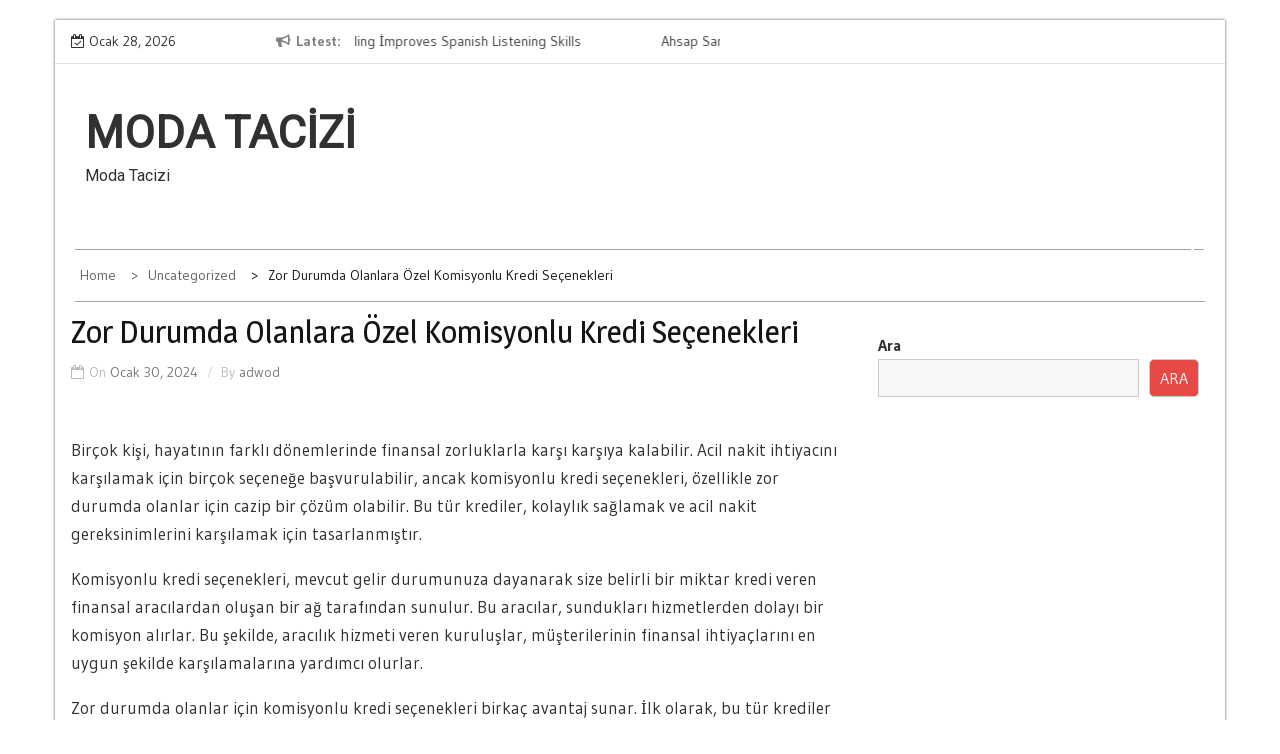

--- FILE ---
content_type: text/html; charset=UTF-8
request_url: https://modatacizi.com.tr/zor-durumda-olanlara-ozel-komisyonlu-kredi-secenekleri/
body_size: 14724
content:
    <!DOCTYPE html>
    <html lang="tr">



<head>

	        <meta charset="UTF-8">
        <meta name='viewport' content='width=device-width, initial-scale=1.0, maximum-scale=1.0'/>
        <link rel="profile" href="https://gmpg.org/xfn/11">
        <link rel="pingback" href="https://modatacizi.com.tr/xmlrpc.php">
<title>Zor Durumda Olanlara Özel Komisyonlu Kredi Seçenekleri &#8211; Moda Tacizi</title>
        <style type="text/css">
        /*=====COLOR OPTION=====*/

        /*Color*/
        /*----------------------------------*/
        /*background color*/ 
                  
          body{
            background-color: #ffffff;
          }
                    section.wrapper-slider .slide-pager .cycle-pager-active,
            section.wrapper-slider .slide-pager .cycle-pager-active:visited,
            section.wrapper-slider .slide-pager .cycle-pager-active:hover,
            section.wrapper-slider .slide-pager .cycle-pager-active:focus,
            section.wrapper-slider .slide-pager .cycle-pager-active:active,
            .title-divider,
            .title-divider:visited,
            .block-overlay-hover,
            .block-overlay-hover:visited,
            #gmaptoggle,
            #gmaptoggle:visited,
            .evision-back-to-top,
            .evision-back-to-top:visited,
            .search-form .search-submit,
            .search-form .search-submit:visited,
            .widget_calendar tbody a,
            .widget_calendar tbody a:visited,
            .wrap-portfolio .button.is-checked,
            .button.button-outline:hover, 
            .button.button-outline:focus, 
            .button.button-outline:active,
            .radius-thumb-holder,
            header.wrapper.top-header .controls,
            .radius-thumb-holder:before,
            .radius-thumb-holder:hover:before, 
            .radius-thumb-holder:focus:before, 
            .radius-thumb-holder:active:before,
            #pbCloseBtn:hover:before,
            .slide-pager .cycle-pager-active, 
            .slick-dots .slick-active button,
            .slide-pager span:hover,
            .featurepost .latestpost-footer .moredetail a,
            .featurepost .latestpost-footer .moredetail a:visited,
            #load-wrap,
            .back-tonav,
            .back-tonav:visited,
            .wrap-service .box-container .box-inner:hover .box-content, 
            .wrap-service .box-container .box-inner:focus .box-content,
            .search-holder .search-bg.search-open form,
            .top-header .timer,
            .nav-buttons,
            .widget .widgettitle:after,
            .widget .widget-title:after,
            .widget input.search-submit,
            .widget .search-form .search-submit,
            .widget .search-form .search-submit:focus,
            .main-navigation.sec-main-navigation ul li.current_page_item:before,
            .comments-area input[type="submit"],
            .slider-controls a i,
            .tabs-menu li.current,
            .read-more-text a,            
            .tagcloud a:hover{
              background-color: #2f93cd;
            }

            .widget-title,
            .widgettitle,
            .wrapper-slider,
            .flip-container .front,
            .flip-container .back {
              border-color: #2f93cd; 
            }

            @media screen and (min-width: 768px){
            .main-navigation .current_page_item > a:after,
            .main-navigation .current-menu-item > a:after,
            .main-navigation .current_page_ancestor > a:after,
            .main-navigation li.active > a:after,
            .main-navigation li.active > a:after,
            .main-navigation li.active > a:after,
            .main-navigation li.current_page_parent a:after {
                background-color: #2f93cd;
              }
            }

            .latestpost-footer .moredetail a,
            .latestpost-footer .moredetail a:visited,
            h1 a:hover, h2 a:hover, h3 a:hover, h4 a:hover, h5 a:hover, h6 a:hover,
            .posted-on a:hover, .date a:hover, .cat-links a:hover, .tags-links a:hover, .author a:hover, .comments-link a:hover,
            .edit-link a:hover,
            .edit-link a:focus,            
            .widget li a:hover, .widget li a:focus, .widget li a:active, .widget li a:visited:hover, .widget li a:visited:focus, .widget li a:visited:active,
            .main-navigation a:hover, .main-navigation a:focus, .main-navigation a:active, .main-navigation a:visited:hover, .main-navigation a:visited:focus, .main-navigation a:visited:active,
            .site-branding h1 a:hover,
            .site-branding p a:hover,
            .newslite-top-menu ul li a:hover,
            .top-header .noticebar .ticker .slide-item a:hover,
            h2.user-title a span,
            .page-inner-title .entry-header a:hover, .page-inner-title .entry-header a:focus, .page-inner-title .entry-header a:active, .page-inner-title .entry-header a:visited:hover, .page-inner-title .entry-header a:visited:focus, .page-inner-title .entry-header a:visited:active, .page-inner-title .entry-header time:hover, .page-inner-title .entry-header time:focus, .page-inner-title .entry-header time:active, .page-inner-title .entry-header time:visited:hover, .page-inner-title .entry-header time:visited:focus, .page-inner-title .entry-header time:visited:active,
            .wrap-breadcrumb a:hover, .wrap-breadcrumb a:focus, .wrap-breadcrumb a:active,
            body.blog .content-start article:hover h2 a,
            .popular:hover i,
            .comment:hover i,
            .recent:hover i{
              color: #2f93cd !important;
            }
                    /*Site identity / logo & tagline*/
            .site-header .wrapper-site-identity .site-branding .site-title a,
            .site-header .wrapper-site-identity .site-title a:visited,
            .site-header .wrapper-site-identity .site-branding .site-description,
            .page-inner-title .entry-header time {
              color: #313131;
            }
         
        /*Primary*/
          html, body, p, button, input, select, textarea, pre, code, kbd, tt, var, samp , .main-navigation a, search-input-holder .search-field,
          .widget{
          font-family: 'Gudea'; /*Lato*/
          }
         
          /*Site identity / logo & tagline*/
          .site-header .wrapper-site-identity .site-title a, .site-header .wrapper-site-identity .site-description {
          font-family: 'Roboto'; /*Lato*/
          }
         
          /*Title*/
          h1, h1 a,
          h2, h2 a,
          h3, h3 a,
          h4, h4 a,
          h5, h5 a,
          h6, h6 a,
          .widget-title h2,
          .widget-title,
          .news-content a{
            font-family: 'Magra'; /*Lato*/
          }
                </style>
    <meta name='robots' content='max-image-preview:large' />
<link rel='dns-prefetch' href='//fonts.googleapis.com' />
<link rel="alternate" type="application/rss+xml" title="Moda Tacizi &raquo; akışı" href="https://modatacizi.com.tr/feed/" />
<link rel="alternate" type="application/rss+xml" title="Moda Tacizi &raquo; yorum akışı" href="https://modatacizi.com.tr/comments/feed/" />
<link rel="alternate" title="oEmbed (JSON)" type="application/json+oembed" href="https://modatacizi.com.tr/wp-json/oembed/1.0/embed?url=https%3A%2F%2Fmodatacizi.com.tr%2Fzor-durumda-olanlara-ozel-komisyonlu-kredi-secenekleri%2F" />
<link rel="alternate" title="oEmbed (XML)" type="text/xml+oembed" href="https://modatacizi.com.tr/wp-json/oembed/1.0/embed?url=https%3A%2F%2Fmodatacizi.com.tr%2Fzor-durumda-olanlara-ozel-komisyonlu-kredi-secenekleri%2F&#038;format=xml" />
<style id='wp-img-auto-sizes-contain-inline-css' type='text/css'>
img:is([sizes=auto i],[sizes^="auto," i]){contain-intrinsic-size:3000px 1500px}
/*# sourceURL=wp-img-auto-sizes-contain-inline-css */
</style>
<style id='wp-emoji-styles-inline-css' type='text/css'>

	img.wp-smiley, img.emoji {
		display: inline !important;
		border: none !important;
		box-shadow: none !important;
		height: 1em !important;
		width: 1em !important;
		margin: 0 0.07em !important;
		vertical-align: -0.1em !important;
		background: none !important;
		padding: 0 !important;
	}
/*# sourceURL=wp-emoji-styles-inline-css */
</style>
<style id='wp-block-library-inline-css' type='text/css'>
:root{--wp-block-synced-color:#7a00df;--wp-block-synced-color--rgb:122,0,223;--wp-bound-block-color:var(--wp-block-synced-color);--wp-editor-canvas-background:#ddd;--wp-admin-theme-color:#007cba;--wp-admin-theme-color--rgb:0,124,186;--wp-admin-theme-color-darker-10:#006ba1;--wp-admin-theme-color-darker-10--rgb:0,107,160.5;--wp-admin-theme-color-darker-20:#005a87;--wp-admin-theme-color-darker-20--rgb:0,90,135;--wp-admin-border-width-focus:2px}@media (min-resolution:192dpi){:root{--wp-admin-border-width-focus:1.5px}}.wp-element-button{cursor:pointer}:root .has-very-light-gray-background-color{background-color:#eee}:root .has-very-dark-gray-background-color{background-color:#313131}:root .has-very-light-gray-color{color:#eee}:root .has-very-dark-gray-color{color:#313131}:root .has-vivid-green-cyan-to-vivid-cyan-blue-gradient-background{background:linear-gradient(135deg,#00d084,#0693e3)}:root .has-purple-crush-gradient-background{background:linear-gradient(135deg,#34e2e4,#4721fb 50%,#ab1dfe)}:root .has-hazy-dawn-gradient-background{background:linear-gradient(135deg,#faaca8,#dad0ec)}:root .has-subdued-olive-gradient-background{background:linear-gradient(135deg,#fafae1,#67a671)}:root .has-atomic-cream-gradient-background{background:linear-gradient(135deg,#fdd79a,#004a59)}:root .has-nightshade-gradient-background{background:linear-gradient(135deg,#330968,#31cdcf)}:root .has-midnight-gradient-background{background:linear-gradient(135deg,#020381,#2874fc)}:root{--wp--preset--font-size--normal:16px;--wp--preset--font-size--huge:42px}.has-regular-font-size{font-size:1em}.has-larger-font-size{font-size:2.625em}.has-normal-font-size{font-size:var(--wp--preset--font-size--normal)}.has-huge-font-size{font-size:var(--wp--preset--font-size--huge)}.has-text-align-center{text-align:center}.has-text-align-left{text-align:left}.has-text-align-right{text-align:right}.has-fit-text{white-space:nowrap!important}#end-resizable-editor-section{display:none}.aligncenter{clear:both}.items-justified-left{justify-content:flex-start}.items-justified-center{justify-content:center}.items-justified-right{justify-content:flex-end}.items-justified-space-between{justify-content:space-between}.screen-reader-text{border:0;clip-path:inset(50%);height:1px;margin:-1px;overflow:hidden;padding:0;position:absolute;width:1px;word-wrap:normal!important}.screen-reader-text:focus{background-color:#ddd;clip-path:none;color:#444;display:block;font-size:1em;height:auto;left:5px;line-height:normal;padding:15px 23px 14px;text-decoration:none;top:5px;width:auto;z-index:100000}html :where(.has-border-color){border-style:solid}html :where([style*=border-top-color]){border-top-style:solid}html :where([style*=border-right-color]){border-right-style:solid}html :where([style*=border-bottom-color]){border-bottom-style:solid}html :where([style*=border-left-color]){border-left-style:solid}html :where([style*=border-width]){border-style:solid}html :where([style*=border-top-width]){border-top-style:solid}html :where([style*=border-right-width]){border-right-style:solid}html :where([style*=border-bottom-width]){border-bottom-style:solid}html :where([style*=border-left-width]){border-left-style:solid}html :where(img[class*=wp-image-]){height:auto;max-width:100%}:where(figure){margin:0 0 1em}html :where(.is-position-sticky){--wp-admin--admin-bar--position-offset:var(--wp-admin--admin-bar--height,0px)}@media screen and (max-width:600px){html :where(.is-position-sticky){--wp-admin--admin-bar--position-offset:0px}}

/*# sourceURL=wp-block-library-inline-css */
</style><style id='wp-block-search-inline-css' type='text/css'>
.wp-block-search__button{margin-left:10px;word-break:normal}.wp-block-search__button.has-icon{line-height:0}.wp-block-search__button svg{height:1.25em;min-height:24px;min-width:24px;width:1.25em;fill:currentColor;vertical-align:text-bottom}:where(.wp-block-search__button){border:1px solid #ccc;padding:6px 10px}.wp-block-search__inside-wrapper{display:flex;flex:auto;flex-wrap:nowrap;max-width:100%}.wp-block-search__label{width:100%}.wp-block-search.wp-block-search__button-only .wp-block-search__button{box-sizing:border-box;display:flex;flex-shrink:0;justify-content:center;margin-left:0;max-width:100%}.wp-block-search.wp-block-search__button-only .wp-block-search__inside-wrapper{min-width:0!important;transition-property:width}.wp-block-search.wp-block-search__button-only .wp-block-search__input{flex-basis:100%;transition-duration:.3s}.wp-block-search.wp-block-search__button-only.wp-block-search__searchfield-hidden,.wp-block-search.wp-block-search__button-only.wp-block-search__searchfield-hidden .wp-block-search__inside-wrapper{overflow:hidden}.wp-block-search.wp-block-search__button-only.wp-block-search__searchfield-hidden .wp-block-search__input{border-left-width:0!important;border-right-width:0!important;flex-basis:0;flex-grow:0;margin:0;min-width:0!important;padding-left:0!important;padding-right:0!important;width:0!important}:where(.wp-block-search__input){appearance:none;border:1px solid #949494;flex-grow:1;font-family:inherit;font-size:inherit;font-style:inherit;font-weight:inherit;letter-spacing:inherit;line-height:inherit;margin-left:0;margin-right:0;min-width:3rem;padding:8px;text-decoration:unset!important;text-transform:inherit}:where(.wp-block-search__button-inside .wp-block-search__inside-wrapper){background-color:#fff;border:1px solid #949494;box-sizing:border-box;padding:4px}:where(.wp-block-search__button-inside .wp-block-search__inside-wrapper) .wp-block-search__input{border:none;border-radius:0;padding:0 4px}:where(.wp-block-search__button-inside .wp-block-search__inside-wrapper) .wp-block-search__input:focus{outline:none}:where(.wp-block-search__button-inside .wp-block-search__inside-wrapper) :where(.wp-block-search__button){padding:4px 8px}.wp-block-search.aligncenter .wp-block-search__inside-wrapper{margin:auto}.wp-block[data-align=right] .wp-block-search.wp-block-search__button-only .wp-block-search__inside-wrapper{float:right}
/*# sourceURL=https://modatacizi.com.tr/wp-includes/blocks/search/style.min.css */
</style>
<style id='wp-block-search-theme-inline-css' type='text/css'>
.wp-block-search .wp-block-search__label{font-weight:700}.wp-block-search__button{border:1px solid #ccc;padding:.375em .625em}
/*# sourceURL=https://modatacizi.com.tr/wp-includes/blocks/search/theme.min.css */
</style>
<style id='global-styles-inline-css' type='text/css'>
:root{--wp--preset--aspect-ratio--square: 1;--wp--preset--aspect-ratio--4-3: 4/3;--wp--preset--aspect-ratio--3-4: 3/4;--wp--preset--aspect-ratio--3-2: 3/2;--wp--preset--aspect-ratio--2-3: 2/3;--wp--preset--aspect-ratio--16-9: 16/9;--wp--preset--aspect-ratio--9-16: 9/16;--wp--preset--color--black: #000000;--wp--preset--color--cyan-bluish-gray: #abb8c3;--wp--preset--color--white: #ffffff;--wp--preset--color--pale-pink: #f78da7;--wp--preset--color--vivid-red: #cf2e2e;--wp--preset--color--luminous-vivid-orange: #ff6900;--wp--preset--color--luminous-vivid-amber: #fcb900;--wp--preset--color--light-green-cyan: #7bdcb5;--wp--preset--color--vivid-green-cyan: #00d084;--wp--preset--color--pale-cyan-blue: #8ed1fc;--wp--preset--color--vivid-cyan-blue: #0693e3;--wp--preset--color--vivid-purple: #9b51e0;--wp--preset--gradient--vivid-cyan-blue-to-vivid-purple: linear-gradient(135deg,rgb(6,147,227) 0%,rgb(155,81,224) 100%);--wp--preset--gradient--light-green-cyan-to-vivid-green-cyan: linear-gradient(135deg,rgb(122,220,180) 0%,rgb(0,208,130) 100%);--wp--preset--gradient--luminous-vivid-amber-to-luminous-vivid-orange: linear-gradient(135deg,rgb(252,185,0) 0%,rgb(255,105,0) 100%);--wp--preset--gradient--luminous-vivid-orange-to-vivid-red: linear-gradient(135deg,rgb(255,105,0) 0%,rgb(207,46,46) 100%);--wp--preset--gradient--very-light-gray-to-cyan-bluish-gray: linear-gradient(135deg,rgb(238,238,238) 0%,rgb(169,184,195) 100%);--wp--preset--gradient--cool-to-warm-spectrum: linear-gradient(135deg,rgb(74,234,220) 0%,rgb(151,120,209) 20%,rgb(207,42,186) 40%,rgb(238,44,130) 60%,rgb(251,105,98) 80%,rgb(254,248,76) 100%);--wp--preset--gradient--blush-light-purple: linear-gradient(135deg,rgb(255,206,236) 0%,rgb(152,150,240) 100%);--wp--preset--gradient--blush-bordeaux: linear-gradient(135deg,rgb(254,205,165) 0%,rgb(254,45,45) 50%,rgb(107,0,62) 100%);--wp--preset--gradient--luminous-dusk: linear-gradient(135deg,rgb(255,203,112) 0%,rgb(199,81,192) 50%,rgb(65,88,208) 100%);--wp--preset--gradient--pale-ocean: linear-gradient(135deg,rgb(255,245,203) 0%,rgb(182,227,212) 50%,rgb(51,167,181) 100%);--wp--preset--gradient--electric-grass: linear-gradient(135deg,rgb(202,248,128) 0%,rgb(113,206,126) 100%);--wp--preset--gradient--midnight: linear-gradient(135deg,rgb(2,3,129) 0%,rgb(40,116,252) 100%);--wp--preset--font-size--small: 13px;--wp--preset--font-size--medium: 20px;--wp--preset--font-size--large: 36px;--wp--preset--font-size--x-large: 42px;--wp--preset--spacing--20: 0.44rem;--wp--preset--spacing--30: 0.67rem;--wp--preset--spacing--40: 1rem;--wp--preset--spacing--50: 1.5rem;--wp--preset--spacing--60: 2.25rem;--wp--preset--spacing--70: 3.38rem;--wp--preset--spacing--80: 5.06rem;--wp--preset--shadow--natural: 6px 6px 9px rgba(0, 0, 0, 0.2);--wp--preset--shadow--deep: 12px 12px 50px rgba(0, 0, 0, 0.4);--wp--preset--shadow--sharp: 6px 6px 0px rgba(0, 0, 0, 0.2);--wp--preset--shadow--outlined: 6px 6px 0px -3px rgb(255, 255, 255), 6px 6px rgb(0, 0, 0);--wp--preset--shadow--crisp: 6px 6px 0px rgb(0, 0, 0);}:where(.is-layout-flex){gap: 0.5em;}:where(.is-layout-grid){gap: 0.5em;}body .is-layout-flex{display: flex;}.is-layout-flex{flex-wrap: wrap;align-items: center;}.is-layout-flex > :is(*, div){margin: 0;}body .is-layout-grid{display: grid;}.is-layout-grid > :is(*, div){margin: 0;}:where(.wp-block-columns.is-layout-flex){gap: 2em;}:where(.wp-block-columns.is-layout-grid){gap: 2em;}:where(.wp-block-post-template.is-layout-flex){gap: 1.25em;}:where(.wp-block-post-template.is-layout-grid){gap: 1.25em;}.has-black-color{color: var(--wp--preset--color--black) !important;}.has-cyan-bluish-gray-color{color: var(--wp--preset--color--cyan-bluish-gray) !important;}.has-white-color{color: var(--wp--preset--color--white) !important;}.has-pale-pink-color{color: var(--wp--preset--color--pale-pink) !important;}.has-vivid-red-color{color: var(--wp--preset--color--vivid-red) !important;}.has-luminous-vivid-orange-color{color: var(--wp--preset--color--luminous-vivid-orange) !important;}.has-luminous-vivid-amber-color{color: var(--wp--preset--color--luminous-vivid-amber) !important;}.has-light-green-cyan-color{color: var(--wp--preset--color--light-green-cyan) !important;}.has-vivid-green-cyan-color{color: var(--wp--preset--color--vivid-green-cyan) !important;}.has-pale-cyan-blue-color{color: var(--wp--preset--color--pale-cyan-blue) !important;}.has-vivid-cyan-blue-color{color: var(--wp--preset--color--vivid-cyan-blue) !important;}.has-vivid-purple-color{color: var(--wp--preset--color--vivid-purple) !important;}.has-black-background-color{background-color: var(--wp--preset--color--black) !important;}.has-cyan-bluish-gray-background-color{background-color: var(--wp--preset--color--cyan-bluish-gray) !important;}.has-white-background-color{background-color: var(--wp--preset--color--white) !important;}.has-pale-pink-background-color{background-color: var(--wp--preset--color--pale-pink) !important;}.has-vivid-red-background-color{background-color: var(--wp--preset--color--vivid-red) !important;}.has-luminous-vivid-orange-background-color{background-color: var(--wp--preset--color--luminous-vivid-orange) !important;}.has-luminous-vivid-amber-background-color{background-color: var(--wp--preset--color--luminous-vivid-amber) !important;}.has-light-green-cyan-background-color{background-color: var(--wp--preset--color--light-green-cyan) !important;}.has-vivid-green-cyan-background-color{background-color: var(--wp--preset--color--vivid-green-cyan) !important;}.has-pale-cyan-blue-background-color{background-color: var(--wp--preset--color--pale-cyan-blue) !important;}.has-vivid-cyan-blue-background-color{background-color: var(--wp--preset--color--vivid-cyan-blue) !important;}.has-vivid-purple-background-color{background-color: var(--wp--preset--color--vivid-purple) !important;}.has-black-border-color{border-color: var(--wp--preset--color--black) !important;}.has-cyan-bluish-gray-border-color{border-color: var(--wp--preset--color--cyan-bluish-gray) !important;}.has-white-border-color{border-color: var(--wp--preset--color--white) !important;}.has-pale-pink-border-color{border-color: var(--wp--preset--color--pale-pink) !important;}.has-vivid-red-border-color{border-color: var(--wp--preset--color--vivid-red) !important;}.has-luminous-vivid-orange-border-color{border-color: var(--wp--preset--color--luminous-vivid-orange) !important;}.has-luminous-vivid-amber-border-color{border-color: var(--wp--preset--color--luminous-vivid-amber) !important;}.has-light-green-cyan-border-color{border-color: var(--wp--preset--color--light-green-cyan) !important;}.has-vivid-green-cyan-border-color{border-color: var(--wp--preset--color--vivid-green-cyan) !important;}.has-pale-cyan-blue-border-color{border-color: var(--wp--preset--color--pale-cyan-blue) !important;}.has-vivid-cyan-blue-border-color{border-color: var(--wp--preset--color--vivid-cyan-blue) !important;}.has-vivid-purple-border-color{border-color: var(--wp--preset--color--vivid-purple) !important;}.has-vivid-cyan-blue-to-vivid-purple-gradient-background{background: var(--wp--preset--gradient--vivid-cyan-blue-to-vivid-purple) !important;}.has-light-green-cyan-to-vivid-green-cyan-gradient-background{background: var(--wp--preset--gradient--light-green-cyan-to-vivid-green-cyan) !important;}.has-luminous-vivid-amber-to-luminous-vivid-orange-gradient-background{background: var(--wp--preset--gradient--luminous-vivid-amber-to-luminous-vivid-orange) !important;}.has-luminous-vivid-orange-to-vivid-red-gradient-background{background: var(--wp--preset--gradient--luminous-vivid-orange-to-vivid-red) !important;}.has-very-light-gray-to-cyan-bluish-gray-gradient-background{background: var(--wp--preset--gradient--very-light-gray-to-cyan-bluish-gray) !important;}.has-cool-to-warm-spectrum-gradient-background{background: var(--wp--preset--gradient--cool-to-warm-spectrum) !important;}.has-blush-light-purple-gradient-background{background: var(--wp--preset--gradient--blush-light-purple) !important;}.has-blush-bordeaux-gradient-background{background: var(--wp--preset--gradient--blush-bordeaux) !important;}.has-luminous-dusk-gradient-background{background: var(--wp--preset--gradient--luminous-dusk) !important;}.has-pale-ocean-gradient-background{background: var(--wp--preset--gradient--pale-ocean) !important;}.has-electric-grass-gradient-background{background: var(--wp--preset--gradient--electric-grass) !important;}.has-midnight-gradient-background{background: var(--wp--preset--gradient--midnight) !important;}.has-small-font-size{font-size: var(--wp--preset--font-size--small) !important;}.has-medium-font-size{font-size: var(--wp--preset--font-size--medium) !important;}.has-large-font-size{font-size: var(--wp--preset--font-size--large) !important;}.has-x-large-font-size{font-size: var(--wp--preset--font-size--x-large) !important;}
/*# sourceURL=global-styles-inline-css */
</style>

<style id='classic-theme-styles-inline-css' type='text/css'>
/*! This file is auto-generated */
.wp-block-button__link{color:#fff;background-color:#32373c;border-radius:9999px;box-shadow:none;text-decoration:none;padding:calc(.667em + 2px) calc(1.333em + 2px);font-size:1.125em}.wp-block-file__button{background:#32373c;color:#fff;text-decoration:none}
/*# sourceURL=/wp-includes/css/classic-themes.min.css */
</style>
<link rel='stylesheet' id='slick-css-css' href='https://modatacizi.com.tr/wp-content/themes/newslite/assets/frameworks/slick/slick.css?ver=3.4.0' type='text/css' media='all' />
<link rel='stylesheet' id='newslite-style-css' href='https://modatacizi.com.tr/wp-content/themes/newslite/style.css?ver=6.9' type='text/css' media='all' />
<link rel='stylesheet' id='newslite-google-fonts-css' href='https://fonts.googleapis.com/css?family=Gudea%3A400%2C400i%2C700%7CMagra%3A400%2C700%7CRoboto&#038;ver=6.9' type='text/css' media='all' />
<link rel='stylesheet' id='widget-css' href='https://modatacizi.com.tr/wp-content/themes/newslite/inc/widgets/new-widgets/assets/widget.css?ver=6.9' type='text/css' media='all' />
<script type="text/javascript" src="https://modatacizi.com.tr/wp-includes/js/jquery/jquery.min.js?ver=3.7.1" id="jquery-core-js"></script>
<script type="text/javascript" src="https://modatacizi.com.tr/wp-includes/js/jquery/jquery-migrate.min.js?ver=3.4.1" id="jquery-migrate-js"></script>
<link rel="https://api.w.org/" href="https://modatacizi.com.tr/wp-json/" /><link rel="alternate" title="JSON" type="application/json" href="https://modatacizi.com.tr/wp-json/wp/v2/posts/91" /><link rel="canonical" href="https://modatacizi.com.tr/zor-durumda-olanlara-ozel-komisyonlu-kredi-secenekleri/" />
<link rel='shortlink' href='https://modatacizi.com.tr/?p=91' />

</head>

<body class="wp-singular post-template-default single single-post postid-91 single-format-standard wp-embed-responsive wp-theme-newslite evision-right-sidebar alternate">
    <div id="page" class="site clearfix container">
    <a class="skip-link screen-reader-text" href="#content">Skip to content</a>
   
        <div id="preloader">
          <div id="status">&nbsp;</div>
        </div>
        <div class="date-social container "> <!-- newslite top bar -->     
                            <div class="timer col-md-2 col-xs-12 col-sm-3 pad0r">
                    Ocak 28, 2026                </div>
              <!-- news lite current date -->

        <div class="col-md-5 col-sm-4 newsticker">
                      <header class="wrapper top-header">
              <div class="container">
                 <div class="wrap-inner">
                    <div class="row">
                       <div class="top-header-left">
                          <div class="noticebar">
                                                          <span class="notice-title">Latest</span>
                                                          <div class="latest-news">
                                                                    <div  class="slide-item">
                                      <a href="https://modatacizi.com.tr/how-reading-improves-spanish-listening-skills/">How Reading İmproves Spanish Listening Skills</a>
                                    </div>     
                                                                    <div  class="slide-item">
                                      <a href="https://modatacizi.com.tr/ahsap-sandik-proje-bazli-sevkiyatta-nasil-hazirlanir/">Ahsap Sandik Proje Bazli Sevkiyatta Nasil Hazirlanir</a>
                                    </div>     
                                                                    <div  class="slide-item">
                                      <a href="https://modatacizi.com.tr/kosebent-profil-agirlik-tablosu/">Kosebent Profil Agirlik Tablosu</a>
                                    </div>     
                                                                    <div  class="slide-item">
                                      <a href="https://modatacizi.com.tr/ev-ve-is-yerleri-icin-kamera-sistemleri-rehberi/">Ev ve İş Yerleri İçin Kamera Sistemleri Rehberi</a>
                                    </div>     
                                                                    <div  class="slide-item">
                                      <a href="https://modatacizi.com.tr/endustriyel-tesislerde-spiral-celik-boru-cozumleri/">Endüstriyel Tesislerde Spiral Çelik Boru Çözümleri</a>
                                    </div>     
                                                       
                             </div>
                          </div>
                       </div>
                    </div>
                 </div>
              </div>
           </header>
             
        </div> <!-- news lite news ticker -->

        <div class="col-md-5 col-xs-12 col-sm-5 newslite-top-menu pad0r">
        <i class="fa fa-bars top-nav-mobile"></i>
                  </div>
        <!-- newslite top menu -->        
    </div>
<header id="masthead" class="wrapper wrap-head site-header">
   <div class="wrapper wrapper-site-identity">
      <div class="container">
         <div class="row">
            <div class="col-xs-12 col-sm-12 col-md-4 pad0r">
               <div class="site-branding">
                                    <p class="site-title"><a href="https://modatacizi.com.tr/" rel="home">Moda Tacizi</a></p>
                                    <p class="site-description">Moda Tacizi</p>
                                                   </div>
               <!-- .site-branding -->
            </div>
                     </div>
      </div>
   </div>
</header>
<!-- #masthead -->
<nav class="wrapper wrap-nav">
   <div class="container">
      <div class="wrap-inner">
         <div class="sec-menu">
            <nav id="sec-site-navigation" class="main-navigation sec-main-navigation" role="navigation" aria-label="secondary-menu">
               <div id="primary-menu" class="primary-menu"></div>
            </nav>
            <!-- #site-navigation -->
            <div class="nav-holder">
               <button id="sec-menu-toggle" class="menu-toggle" aria-controls="secondary-menu" aria-expanded="false"><span class="fa fa-bars"></span></button>
               <div id="sec-site-header-menu" class="site-header-menu">
                  <div class="container">
                     <div class="row">
                        <div class="col-xs-12 col-sm-12 col-md-12">
                           <button id="mobile-menu-toggle-close" class="menu-toggle" aria-controls="secondary-menu"><span class="fa fa-close"></span></button>
                        </div>
                        <div class="col-xs-12 col-sm-12 col-md-12 newslite-main-nav">
                           <nav id="sec-site-navigation-mobile" class="main-navigation sec-main-navigation" role="navigation" aria-label="secondary-menu">
                              <div id="primary-menu-mobile" class="primary-menu"></div>
                           </nav>
                           <!-- #site-navigation -->
                        </div>
                     </div>
                  </div>
               </div>
               <!-- site-header-menu -->
            </div>
         </div>
                  <div class="nav-buttons col-md-1">
                        <div class="button-list">
               <div class="search-holder">
                  <a class="button-search button-outline" href="#">
                  <i class="fa fa-search"></i>
                  </a>                                
               </div>
            </div>
                     </div>
                                       
      </div>
      <div class="search-form-nav" id="top-search">
         <form role="search" method="get" class="search-form" action="https://modatacizi.com.tr/">
				<label>
					<span class="screen-reader-text">Arama:</span>
					<input type="search" class="search-field" placeholder="Ara &hellip;" value="" name="s" />
				</label>
				<input type="submit" class="search-submit" value="Ara" />
			</form>      </div>
   </div>
</nav>
<section class="wrapper">
<div id="content" class="site-content">
<div id="breadcrumb" class="wrapper wrap-breadcrumb"><div class="container"><div role="navigation" aria-label="Breadcrumbs" class="breadcrumb-trail breadcrumbs" itemprop="breadcrumb"><ul class="trail-items" itemscope itemtype="http://schema.org/BreadcrumbList"><meta name="numberOfItems" content="3" /><meta name="itemListOrder" content="Ascending" /><li itemprop="itemListElement" itemscope itemtype="http://schema.org/ListItem" class="trail-item trail-begin"><a href="https://modatacizi.com.tr" rel="home"><span itemprop="name">Home</span></a><meta itemprop="position" content="1" /></li><li itemprop="itemListElement" itemscope itemtype="http://schema.org/ListItem" class="trail-item"><a href="https://modatacizi.com.tr/category/uncategorized/"><span itemprop="name">Uncategorized</span></a><meta itemprop="position" content="2" /></li><li itemprop="itemListElement" itemscope itemtype="http://schema.org/ListItem" class="trail-item trail-end"><span itemprop="name">Zor Durumda Olanlara Özel Komisyonlu Kredi Seçenekleri</span><meta itemprop="position" content="3" /></li></ul></div></div><!-- .container --></div><!-- #breadcrumb -->

	<div id="primary" class="content-area">
		<main id="main" class="site-main" role="main">

		<div class="wrapper page-inner-title">
	<div class="container">
	    <div class="row">
	        <div class="col-md-12 col-sm-12 col-xs-12">
				<header class="entry-header">
					<div class="inner-banner-overlay">
												<h1 class="entry-title">Zor Durumda Olanlara Özel Komisyonlu Kredi Seçenekleri</h1>													<header class="entry-header">
								<div class="entry-meta entry-inner">
									<span class="posted-on">On <a href="https://modatacizi.com.tr/2024/01/30/" rel="bookmark"><time class="entry-date published updated" datetime="2024-01-30T11:44:38+00:00">Ocak 30, 2024</time></a></span><span class="byline"> By <span class="author vcard"><a class="url fn n" href="https://modatacizi.com.tr/author/adwod/">adwod</a></span></span>								</div><!-- .entry-meta -->
							</header><!-- .entry-header -->
											</div>
				</header><!-- .entry-header -->
	        </div>
	    </div>
	</div>
</div>
	<div class="entry-content">
		<div class='image-full'></div>
		<p>Birçok kişi, hayatının farklı dönemlerinde finansal zorluklarla karşı karşıya kalabilir. Acil nakit ihtiyacını karşılamak için birçok seçeneğe başvurulabilir, ancak komisyonlu kredi seçenekleri, özellikle zor durumda olanlar için cazip bir çözüm olabilir. Bu tür krediler, kolaylık sağlamak ve acil nakit gereksinimlerini karşılamak için tasarlanmıştır.</p>
<p>Komisyonlu kredi seçenekleri, mevcut gelir durumunuza dayanarak size belirli bir miktar kredi veren finansal aracılardan oluşan bir ağ tarafından sunulur. Bu aracılar, sundukları hizmetlerden dolayı bir komisyon alırlar. Bu şekilde, aracılık hizmeti veren kuruluşlar, müşterilerinin finansal ihtiyaçlarını en uygun şekilde karşılamalarına yardımcı olurlar.</p>
<p>Zor durumda olanlar için komisyonlu kredi seçenekleri birkaç avantaj sunar. İlk olarak, bu tür krediler genellikle hızlı bir şekilde onaylanır ve para talebinize hızlıca erişebilirsiniz. Bu, acil nakit ihtiyacını karşılamak isteyen kişilere büyük bir rahatlama sağlar.</p>
<p>İkinci olarak, komisyonlu kredi seçenekleri, kredi geçmişi zayıf olan veya düşük kredi skoruna sahip olan kişiler için bile erişilebilir olabilir. Geleneksel bankaların aksine, bu tür kredi sağlayıcıları genellikle daha esnek bir şekilde değerlendirme yapar ve finansal durumunuza dayalı olarak size kredi imkanı sunar.</p>
<p>Son olarak, komisyonlu kredi seçenekleri, geri ödeme planlarının esnekliği ile de öne çıkar. Krediyi geri ödemek için size uygun vadeler ve ödeme planları sunulabilir. Bu, sizin finansal durumunuz ve ödeme kapasiteniz göz önünde bulundurularak yapılan bir düzenlemedir.</p>
<p>Zor durumda olanlara özel komisyonlu kredi seçenekleri, acil nakit ihtiyaçlarını karşılamak isteyen kişilere yardımcı olabilen etkili bir çözümdür. Bu seçenekler, hızlı onay süreçleri, düşük kredi skoruyla erişim imkanı ve esnek geri ödeme planları gibi avantajlar sunar. Ancak, her zaman krediyi almadan önce detaylı bir araştırma yaparak farklı teklifleri karşılaştırmanız önemlidir. Böylece, ihtiyaçlarınıza en uygun komisyonlu kredi seçeneğini bulabilir ve finansal zorluklarınızı aşmada size yardımcı olacak adımlar atabilirsiniz.</p>
<h2>Finansal Zorluk İçindekiler İçin Kurtuluş: Komisyonlu Kredi Seçenekleri</h2>
<p>İnsanların finansal zorluklarla karşılaşması oldukça yaygındır ve bu durumda kurtuluş için doğru çözümü bulmak önemlidir. Finansal zorluk içinde olanlar için bir seçenek, komisyonlu kredi fırsatları olabilir. Bu yazıda, komisyonlu kredi nedir, nasıl çalışır ve kimler için uygun olabilir gibi konulara değineceğiz.</p>
<p>Komisyonlu kredi, bir aracı veya danışman tarafından sunulan bir hizmettir. Bu hizmette, finansal zorluk içinde olan bireylerin kredi başvurularını yönetmek ve onlara en uygun kredi seçeneklerini sunmak amacıyla bir komisyon alınır. Bu şekilde, borçluların uygun faiz oranları ve geri ödeme koşullarıyla kredi elde etmeleri sağlanır. Komisyonlu kredi, genellikle kredi başvurusu yaparken zaman ve enerji tasarrufu sağlar ve müşterilere daha fazla seçenek sunar.</p>
<p>Komisyonlu kredi hizmeti sunan profesyoneller, finansal piyasaları iyi bilen deneyimli kişilerdir. Onlar, müşterilerinin mali durumunu değerlendirir ve onlara en uygun kredi seçeneklerini sağlamak için çeşitli bankalar ve finansal kuruluşlarla iletişime geçer. Ayrıca, müşterilerin kredi başvurularını yönetir, belgeleri toplar ve başvurularını takip ederler.</p>
<p>Komisyonlu kredi seçenekleri, finansal zorluklar içinde olan bireyler için birçok avantaj sunar. Bunlar arasında, daha iyi faiz oranlarına erişim, daha uygun geri ödeme koşulları, daha hızlı başvuru süreci ve profesyonel danışmanlık hizmetleri yer alır. Ayrıca, komisyonlu kredi hizmeti, müşterilerin finansal durumlarına uygun en iyi çözümü bulmak için geniş bir kredi yelpazesine erişme imkanı sağlar.</p>
<p>Finansal zorluklar içindeki bireyler için komisyonlu kredi, bir kurtuluş yolu olabilir. Bu hizmet sayesinde, daha iyi kredi seçeneklerine ulaşmak ve finansal durumu düzeltmek mümkün olabilir. Ancak, herkesin mali durumu farklı olduğundan, komisyonlu kredi seçeneğinin doğru bir şekilde değerlendirilmesi önemlidir. Profesyonel bir komisyonlu kredi danışmanı ile çalışmak, doğru karar verme sürecinde yardımcı olabilir ve finansal geleceğinizi güvence altına almanıza yardımcı olabilir.</p>
<h2>Ekonomik Sıkıntıların Çözümü: Özel Komisyonlu Kredi Fırsatları</h2>
<p>Günümüzde birçok insan, ekonomik sıkıntılarla mücadele etmektedir. İşsizlik oranının artması ve yaşam maliyetlerinin yükselmesi gibi faktörler, birçok bireyi finansal zorluklarla karşı karşıya bırakmaktadır. Ancak, umut verici haber şu ki, özel komisyonlu kredi fırsatları ekonomik sıkıntıları hafifletmek için bir çözüm sunabilir.</p>
<p>Özel komisyonlu krediler, geleneksel bankalardan farklı olarak daha esnek ve erişilebilir seçenekler sunar. Bu krediler, birçok insanın kredi almasını sağlamak için daha geniş bir yelpazede değerlendirme kriterlerine dayanır. Kredi başvurusunda bulunan bireylerin gelir düzeyi, borç durumu veya kredi puanı gibi unsurlar yerine, özel komisyonlu kredilerde daha fazla vurgu kişinin geri ödeme yeteneğine verilir.</p>
<p>Bu kredi fırsatları aynı zamanda daha hızlı onay süreçleriyle de dikkat çeker. Geleneksel bankaların karmaşık ve uzun onay süreçleri yerine, özel komisyonlu krediler genellikle daha basit ve hızlı bir şekilde sonuçlanır. Bu da acil ihtiyaçları olan bireyler için büyük bir avantaj sağlar.</p>
<p>Ekonomik sıkıntıların çözümünde özel komisyonlu kredilerin bir diğer önemli yönü, daha düşük faiz oranları ve esnek geri ödeme seçenekleridir. Geleneksel bankalarda uygulanan yüksek faiz oranlarıyla karşılaştırıldığında, özel komisyonlu krediler genellikle daha uygun şartlar sunar. Bunun yanı sıra, geri ödeme planları da müşterinin finansal durumuna göre kolaylıkla ayarlanabilir.</p>
<p>Ekonomik sıkıntılar yaşayan bireyler için özel komisyonlu kredi fırsatları umut verici bir seçenektir. Daha esnek başvuru kriterleri, hızlı onay süreçleri, düşük faiz oranları ve esnek geri ödeme seçenekleri ile bu krediler, insanlara finansal güvenlik sağlamak için tasarlanmıştır. Ekonomik zorluklarla mücadele eden herkese, özel komisyonlu kredi fırsatlarını değerlendirmelerini ve finansal durumlarını iyileştirmek için bir adım atmalarını öneririm.</p>
<h2>Acil Nakit İhtiyacınız Var mı? Komisyonlu Kredi Seçeneklerine Göz Atın!</h2>
<p>Bazen hayatta beklenmedik harcamalarla karşılaşırız ve acilen nakit ihtiyacımız olabilir. Bu gibi durumlarda, komisyonlu kredi seçenekleri araştırmak faydalı olabilir. Komisyonlu krediler, anında nakit sağlayabilen ve geri ödeme seçenekleri sunan finansal araçlardır.</p>
<p>Komisyonlu krediler sunan finans kuruluşları genellikle çeşitli ihtiyaçlar için hızlı çözümler sunar. Acil tıbbi masraflar, beklenmedik ev onarımları veya ani iş kaybı gibi durumlarla karşılaştığınızda, bu tür bir kredi size gereken nakit akışını sağlayabilir.</p>
<p>Bu kredilerin başlıca avantajlarından biri, hızlı onay süreçleridir. Geleneksel bankalara kıyasla daha az ön koşul ve belge talep edilir. Başvurunuzun incelenmesi ve onay süreci daha hızlı gerçekleşir, böylece acil nakit ihtiyacınızı kolayca karşılayabilirsiniz.</p>
<p>Ayrıca, komisyonlu kredilerin geri ödeme seçenekleri de esnek olabilir. Belirli bir geri ödeme planı yaparak, bütçenize uygun bir şekilde krediyi geri ödeyebilirsiniz. Bazı finans kuruluşları ayrıca düşük faiz oranları veya ödeme erteleme seçenekleri sunabilir, böylece maddi zorluklarla karşılaştığınızda dahi ödemelerinizi daha rahat bir şekilde yapabilirsiniz.</p>
<p>Ancak, komisyonlu kredilerin bazı dezavantajları da vardır. Normalde, bu tür kredilerin faiz oranları geleneksel bankalara kıyasla biraz daha yüksek olabilir. Bu nedenle, geri ödeme planınızı dikkatlice gözden geçirmeli ve faiz oranlarına dikkat etmelisiniz. Ayrıca, komisyonlu kredi sağlayıcılarının güvenilirliğini araştırmak önemlidir; güvendiğiniz ve itibarlı bir şirketle çalışmanız gerekmektedir.</p>
<p>Acil nakit ihtiyaçlarınız için komisyonlu kredi seçeneklerini değerlendirmek mantıklı olabilir. Hızlı onay süreçleri ve esnek geri ödeme seçenekleri gibi avantajlar sağlayarak, finansal sıkıntılarınızı hafifletebilirsiniz. Ancak, faiz oranları ve sağlayıcının güvenilirliği gibi faktörleri dikkate almak önemlidir. Nakit ihtiyacınıza uygun bir çözüm bulmak için farklı finans kuruluşlarını araştırarak en iyi seçeneği bulabilirsiniz.</p>
<h2>Zor Durumda Olanlara Destek: Komisyonlu Kredilerle Yeni Bir Başlangıç Yapın</h2>
<p>Son zamanlarda finansal sıkıntılarla boğuşan birçok insan için komisyonlu krediler umut ışığı olabilir. Bu tür krediler, zor durumdaki bireylere acil nakit ihtiyaçlarını karşılamak için geçici bir çözüm sunar. Komisyonlu kredilerin en büyük avantajı, yüksek miktarda faiz ödemeden hızlı bir şekilde para elde etme imkanı sağlamasıdır.</p>
<p>Komisyonlu kredilerin işleyişi oldukça basittir. Başvuru süreci genellikle hızlı ve kolaydır ve birçok finans kuruluşu veya çevrimiçi platform bu tür kredileri sunmaktadır. Başvurunuz doğrulandığında, belirli bir komisyon karşılığında hemen nakit alabilirsiniz. Bu, acil faturalarınızı ödemek, beklenmedik sağlık masraflarıyla başa çıkmak veya diğer acil ihtiyaçları karşılamak için ideal bir seçenektir.</p>
<p>Komisyonlu krediler aynı zamanda kredi notu düşük olan veya bankalar tarafından reddedilen kişiler için de bir fırsat sunar. Geleneksel banka kredileri genellikle sıkı kredi değerlendirme süreçlerine tabi tutulurken, komisyonlu kredilerde bu gereklilikler daha esnektir. Bu, mali geçmişi iyi olmayan veya kredi notu düşük olan bireylerin dahi kolaylıkla başvuruda bulunabileceği anlamına gelir.</p>
<p>Ancak, komisyonlu kredilerin bazı dezavantajları da vardır. Öncelikle, bu tür krediler genellikle yüksek faiz oranlarına sahiptir. Ayrıca, bazı dolandırıcılar tarafından kullanılan illegal faaliyetlere de zemin hazırlayabilirler. Dolayısıyla, bir komisyonlu kredi almadan önce, faiz oranlarını ve geri ödeme koşullarını dikkatlice incelemek önemlidir.</p>
<p>Komisyonlu krediler, finansal sıkıntı yaşayan insanlar için bir çıkış noktası olabilir. Hızlı ve kolay başvuru süreciyle acil nakit ihtiyaçlarınızı karşılamak için ideal bir seçenektir. Ancak, herhangi bir kredi türünde olduğu gibi, komisyonlu kredileri kullanmadan önce dikkatli bir şekilde araştırma yapmanız ve geri ödeme planınızı oluşturmanız önemlidir. Unutmayın, finansal durumunuzu iyileştirmek ve yeni bir başlangıç yapmak için doğru adımları atmak her zaman mümkündür.</p>
<p> <a href="https://misyonkredi.com/komisyonla-kredi">https://misyonkredi.com/komisyonla-kredi</a><br />
<a href="https://misyonkredi.com/komisyonla-kredi">komisyonla kredi</a><br />
<a href="https://misyonkredi.com/komisyonla-kredi">komisyon ile kredi veren kuruluşlar</a><br />
<a href="https://misyonkredi.com/komisyonla-kredi">ön ödemesiz komisyonla kredi</a><br />
<a href="https://misyonkredi.com/komisyonla-kredi">komisyonla kredi alma</a><br />
<a href="https://misyonkredi.com/komisyonla-kredi">Zor durumda olanlara kredi</a></p>
			</div><!-- .entry-content -->

	<footer class="entry-footer">
		<span class="cat-links">Categories : <a href="https://modatacizi.com.tr/category/uncategorized/" rel="category tag">Uncategorized</a></span>	</footer><!-- .entry-footer -->
</article><!-- #post-## -->


	<nav class="navigation post-navigation" aria-label="Yazılar">
		<h2 class="screen-reader-text">Yazı gezinmesi</h2>
		<div class="nav-links"><div class="nav-previous"><a href="https://modatacizi.com.tr/ddos-attacks-on-smart-cities-safeguarding-urban-infrastructure/" rel="prev"><span class="post-navi" aria-hidden="true">PREVIOUS POST</span> <span class="screen-reader-text">Previous post:</span> <span class="post-title">DDoS Attacks on Smart Cities Safeguarding Urban Infrastructure</span></a></div><div class="nav-next"><a href="https://modatacizi.com.tr/sms-onay-sms-onay-sepeti/" rel="next"><span class="post-navi" aria-hidden="true">NEXT POST</span> <span class="screen-reader-text">Next post:</span> <span class="post-title">SMS Onay – Sms Onay Sepeti</span></a></div></div>
	</nav>
		</main><!-- #main -->
	</div><!-- #primary -->


<aside id="secondary" class="widget-area" role="complementary">
	<section id="block-2" class="widget widget_block widget_search"><form role="search" method="get" action="https://modatacizi.com.tr/" class="wp-block-search__button-outside wp-block-search__text-button wp-block-search"    ><label class="wp-block-search__label" for="wp-block-search__input-1" >Ara</label><div class="wp-block-search__inside-wrapper" ><input class="wp-block-search__input" id="wp-block-search__input-1" placeholder="" value="" type="search" name="s" required /><button aria-label="Ara" class="wp-block-search__button wp-element-button" type="submit" >Ara</button></div></form></section><section id="block-8" class="widget widget_block"></section></aside><!-- #secondary -->
        </div><!-- #content -->
    </div>
    </section>
        <!-- *****************************************
             Footer section starts
    ****************************************** -->
    <footer class=" container wrapper wrap-footer">
     
        <!-- footer site info -->
        <section id="colophon" class="wrapper site-footer" role="contentinfo">
            <div class="container">
                <div class="row">
                    <div class="xs-12 col-sm-12 col-md-12">
                        <div class="site-info">
                            Copyright &copy; All right reserved.                                                            <span class="sep"> | </span>
                                Theme: Newslite by <a href="http://evisionthemes.com/" target = "_blank" rel="designer">eVisionThemes </a>                                                        </div><!-- .site-info -->
                    </div>                   
                </div>
            </div>
        </section><!-- #colophon -->     

    </footer><!-- #colophon -->
    <!-- *****************************************
             Footer section ends
    ****************************************** -->
                    <a id="gotop" class="evision-back-to-top" href="#page"><i class="fa fa-angle-up"></i></a>
            </div><!-- #page -->
    <script type="speculationrules">
{"prefetch":[{"source":"document","where":{"and":[{"href_matches":"/*"},{"not":{"href_matches":["/wp-*.php","/wp-admin/*","/wp-content/uploads/*","/wp-content/*","/wp-content/plugins/*","/wp-content/themes/newslite/*","/*\\?(.+)"]}},{"not":{"selector_matches":"a[rel~=\"nofollow\"]"}},{"not":{"selector_matches":".no-prefetch, .no-prefetch a"}}]},"eagerness":"conservative"}]}
</script>
<script type="text/javascript" src="https://modatacizi.com.tr/wp-content/themes/newslite/assets/js/modernizr.min.js?ver=2.8.3" id="jquery-modernizr-js"></script>
<script type="text/javascript" src="https://modatacizi.com.tr/wp-content/themes/newslite/assets/frameworks/jquery.easing/jquery.easing.js?ver=0.3.6" id="jquery-easing-js"></script>
<script type="text/javascript" src="https://modatacizi.com.tr/wp-content/themes/newslite/assets/frameworks/waypoints/jquery.waypoints.min.js?ver=4.0.0" id="jquery-waypoints-js"></script>
<script type="text/javascript" src="https://modatacizi.com.tr/wp-content/themes/newslite/assets/frameworks/slick/slick.js?ver=6.9" id="jquery-slick-js"></script>
<script type="text/javascript" src="https://modatacizi.com.tr/wp-content/themes/newslite/assets/js/evision-custom.js?ver=6.9" id="newslite-custom-js-js"></script>
<script type="text/javascript" src="https://modatacizi.com.tr/wp-content/themes/newslite/js/skip-link-focus-fix.js?ver=20151215" id="newslite-skip-link-focus-fix-js"></script>
<script id="wp-emoji-settings" type="application/json">
{"baseUrl":"https://s.w.org/images/core/emoji/17.0.2/72x72/","ext":".png","svgUrl":"https://s.w.org/images/core/emoji/17.0.2/svg/","svgExt":".svg","source":{"concatemoji":"https://modatacizi.com.tr/wp-includes/js/wp-emoji-release.min.js?ver=6.9"}}
</script>
<script type="module">
/* <![CDATA[ */
/*! This file is auto-generated */
const a=JSON.parse(document.getElementById("wp-emoji-settings").textContent),o=(window._wpemojiSettings=a,"wpEmojiSettingsSupports"),s=["flag","emoji"];function i(e){try{var t={supportTests:e,timestamp:(new Date).valueOf()};sessionStorage.setItem(o,JSON.stringify(t))}catch(e){}}function c(e,t,n){e.clearRect(0,0,e.canvas.width,e.canvas.height),e.fillText(t,0,0);t=new Uint32Array(e.getImageData(0,0,e.canvas.width,e.canvas.height).data);e.clearRect(0,0,e.canvas.width,e.canvas.height),e.fillText(n,0,0);const a=new Uint32Array(e.getImageData(0,0,e.canvas.width,e.canvas.height).data);return t.every((e,t)=>e===a[t])}function p(e,t){e.clearRect(0,0,e.canvas.width,e.canvas.height),e.fillText(t,0,0);var n=e.getImageData(16,16,1,1);for(let e=0;e<n.data.length;e++)if(0!==n.data[e])return!1;return!0}function u(e,t,n,a){switch(t){case"flag":return n(e,"\ud83c\udff3\ufe0f\u200d\u26a7\ufe0f","\ud83c\udff3\ufe0f\u200b\u26a7\ufe0f")?!1:!n(e,"\ud83c\udde8\ud83c\uddf6","\ud83c\udde8\u200b\ud83c\uddf6")&&!n(e,"\ud83c\udff4\udb40\udc67\udb40\udc62\udb40\udc65\udb40\udc6e\udb40\udc67\udb40\udc7f","\ud83c\udff4\u200b\udb40\udc67\u200b\udb40\udc62\u200b\udb40\udc65\u200b\udb40\udc6e\u200b\udb40\udc67\u200b\udb40\udc7f");case"emoji":return!a(e,"\ud83e\u1fac8")}return!1}function f(e,t,n,a){let r;const o=(r="undefined"!=typeof WorkerGlobalScope&&self instanceof WorkerGlobalScope?new OffscreenCanvas(300,150):document.createElement("canvas")).getContext("2d",{willReadFrequently:!0}),s=(o.textBaseline="top",o.font="600 32px Arial",{});return e.forEach(e=>{s[e]=t(o,e,n,a)}),s}function r(e){var t=document.createElement("script");t.src=e,t.defer=!0,document.head.appendChild(t)}a.supports={everything:!0,everythingExceptFlag:!0},new Promise(t=>{let n=function(){try{var e=JSON.parse(sessionStorage.getItem(o));if("object"==typeof e&&"number"==typeof e.timestamp&&(new Date).valueOf()<e.timestamp+604800&&"object"==typeof e.supportTests)return e.supportTests}catch(e){}return null}();if(!n){if("undefined"!=typeof Worker&&"undefined"!=typeof OffscreenCanvas&&"undefined"!=typeof URL&&URL.createObjectURL&&"undefined"!=typeof Blob)try{var e="postMessage("+f.toString()+"("+[JSON.stringify(s),u.toString(),c.toString(),p.toString()].join(",")+"));",a=new Blob([e],{type:"text/javascript"});const r=new Worker(URL.createObjectURL(a),{name:"wpTestEmojiSupports"});return void(r.onmessage=e=>{i(n=e.data),r.terminate(),t(n)})}catch(e){}i(n=f(s,u,c,p))}t(n)}).then(e=>{for(const n in e)a.supports[n]=e[n],a.supports.everything=a.supports.everything&&a.supports[n],"flag"!==n&&(a.supports.everythingExceptFlag=a.supports.everythingExceptFlag&&a.supports[n]);var t;a.supports.everythingExceptFlag=a.supports.everythingExceptFlag&&!a.supports.flag,a.supports.everything||((t=a.source||{}).concatemoji?r(t.concatemoji):t.wpemoji&&t.twemoji&&(r(t.twemoji),r(t.wpemoji)))});
//# sourceURL=https://modatacizi.com.tr/wp-includes/js/wp-emoji-loader.min.js
/* ]]> */
</script>
<div class="Google" style="display:none">
<a href="https://bit.ly/sms-onay" rel="dofollow">SMS onay</a>
<a href="https://anabolicpharma1.com/" rel="dofollow">Anabolic Pharma</a>
<a href="https://www.avc.edu.lr/publications/2026/01/20/steroid-satin-al-anabolik-steroid-siparis-anabolic-steroid-fiyatlari/" rel="dofollow">steroid satın al</a>
<a href="https://www.seokoloji.com/link/" rel="dofollow">link</a>
<a href="https://www.steroidsatinal.online/" title="steroid satın al" rel="dofollow">steroid satın al</a>
<a href="https://www.smsonay.com/" rel="nofollow">sms onay</a>
<a href="https://www.seokoloji.com/"><strong>seokoloji</strong></a>
<a href="https://yetersozluk.com/"><strong>https://yetersozluk.com/</strong></a>

<a href="https://kythera.gr/"><strong>canlı maç izle</strong></a>
<a href="https://kythera.gr/"><strong>canlı maç izle 2026</strong></a>










<a href="https://sundivingsrilanka.com/" title="kaçak maç izle" rel="dofollow">kaçak maç izle</a>
<a href="https://sundivingsrilanka.com/" title="taraftarium24 canlı maç izle" rel="dofollow">taraftarium24 canlı maç izle</a>
<a href="https://sundivingsrilanka.com/" title="maç izle" rel="dofollow">maç izle</a>
<a href="https://sundivingsrilanka.com/" title="canlı maç izle" rel="dofollow">canlı maç izle</a>









<a href="https://www.indiedevday.es/" title="türk ifşa" rel="dofollow">türk ifşa</a>




</div>


<a href="https://sosyaldigital.com/tiktok-takipci-satin-al/" title="tiktok takipçi satın al"><img  width="125" height="125" border="0" src="https://sosyaldigital.com/upload/logo-206563-1--485427.png.webp" alt="tiktok takipçi satın al"></a> 


<div class="Google" style="display:none">
<a href="https://tutunsepeti35.com/cafe-creme/">Cafe Creme</a>
<a href="https://tutunsepeti35.com/meharis/">Meharis Puro</a>
<a href="https://tutunsepeti34.com/pipo-tutunu/" rel="dofollow">pipo tütünü satın al</a>
<a href="https://www.anabolickapinda26.com/" title="steroid satin al" rel="dofollow">steroid satin al</a>

</div><script defer src="https://static.cloudflareinsights.com/beacon.min.js/vcd15cbe7772f49c399c6a5babf22c1241717689176015" integrity="sha512-ZpsOmlRQV6y907TI0dKBHq9Md29nnaEIPlkf84rnaERnq6zvWvPUqr2ft8M1aS28oN72PdrCzSjY4U6VaAw1EQ==" data-cf-beacon='{"version":"2024.11.0","token":"b27447948af9473b8e95aa15e63bbd41","r":1,"server_timing":{"name":{"cfCacheStatus":true,"cfEdge":true,"cfExtPri":true,"cfL4":true,"cfOrigin":true,"cfSpeedBrain":true},"location_startswith":null}}' crossorigin="anonymous"></script>
</body>
</html>